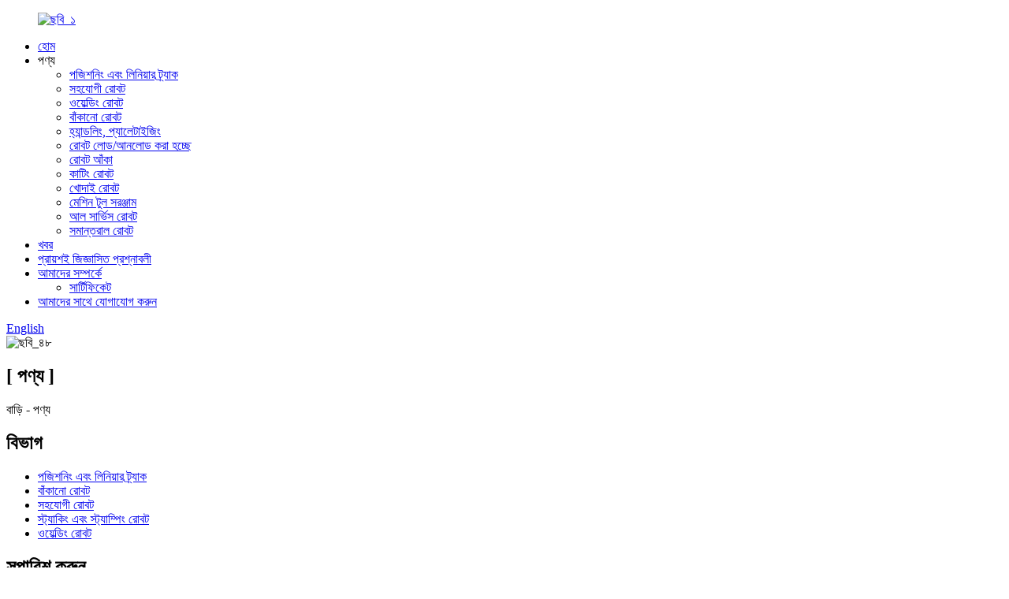

--- FILE ---
content_type: text/html
request_url: http://bn.robotmanufacter.com/products/
body_size: 14671
content:
<!DOCTYPE html> <html dir="ltr" lang="bn"> <head> <meta charset="UTF-8"/> <meta http-equiv="Content-Type" content="text/html; charset=UTF-8" /> <!-- Google tag (gtag.js) --> <script async src="https://www.googletagmanager.com/gtag/js?id=G-XVVHV8ZDMH"></script> <script>
  window.dataLayer = window.dataLayer || [];
  function gtag(){dataLayer.push(arguments);}
  gtag('js', new Date());

  gtag('config', 'G-XVVHV8ZDMH');
</script> <title>পণ্য প্রস্তুতকারক - চীন পণ্য কারখানা ও সরবরাহকারী</title> <meta name="viewport" content="width=device-width,initial-scale=1,minimum-scale=1,maximum-scale=1,user-scalable=no"> <link rel="apple-touch-icon-precomposed" href=""> <meta name="format-detection" content="telephone=no"> <script src="https://cdn.globalso.com/lite-yt-embed.js"></script> <link href="https://cdn.globalso.com/lite-yt-embed.css" rel="stylesheet" onload="this.onload=null;this.rel='stylesheet'"> <meta name="apple-mobile-web-app-capable" content="yes"> <meta name="apple-mobile-web-app-status-bar-style" content="black"> <link href="//cdn.globalso.com/robotmanufacter/style/global/style.css" rel="stylesheet" onload="this.onload=null;this.rel='stylesheet'"> <link href="//cdn.globalso.com/robotmanufacter/style/public/public.css" rel="stylesheet" onload="this.onload=null;this.rel='stylesheet'"> <link rel="stylesheet" href="//cdn.globalso.com/robotmanufacter/style/global/listPage.css"> <!--<link rel="stylesheet" href="//cdn.globalso.com/robotmanufacter/style/global/aboutus.css">--> <!--<link rel="stylesheet" href="//cdn.globalso.com/robotmanufacter/style/global/detailsPage.css">--> <!--<link rel="stylesheet" href="//cdn.globalso.com/robotmanufacter/style/global/listPage.css">-->  <link rel="shortcut icon" href="https://cdn.globalso.com/robotmanufacter/pic_1.png" /> <meta name="description" content="অতুলনীয় দামে উচ্চমানের পণ্য খুঁজছেন? আমাদের চীন ভিত্তিক প্রস্তুতকারক/সরবরাহকারী/কারখানা ছাড়া আর কিছু দেখার দরকার নেই। বছরের পর বছর অভিজ্ঞতার সাথে, আমরা ব্যতিক্রমী পণ্য এবং অসাধারণ গ্রাহক পরিষেবা প্রদানে প্রতিশ্রুতিবদ্ধ। আরও জানতে আজই আমাদের সাথে যোগাযোগ করুন।" /> <meta name="keywords" content="সেরা পণ্য, সাশ্রয়ী মূল্যের পণ্য, শীর্ষ-রেটেড পণ্য, অনলাইনে পণ্য কিনুন, পণ্য পর্যালোচনা, সস্তা পণ্য, উচ্চমানের পণ্য, বিক্রয়ের জন্য পণ্য" />    <link href="//cdn.globalso.com/hide_search.css" rel="stylesheet"/><link href="//www.robotmanufacter.com/style/bn.html.css" rel="stylesheet"/><link rel="alternate" hreflang="bn" href="https://bn.robotmanufacter.com/" /><link rel="canonical" href="https://bn.robotmanufacter.com/products/" /></head> <body> <div class="container">     <!-- web_head start -->     <header class="web_head index_web_head">       <div class="head_layout layout">         <figure class="logo">             <a href="/">                                 <img src="https://cdn.globalso.com/robotmanufacter/pic_1.png" alt="ছবি_১">                             </a>         </figure>         <div class="head_flex">           <nav class="nav_wrap">             <ul class="head_nav"> <li><a href="/">হোম</a></li> <li><a>পণ্য</a> <ul class="sub-menu"> 	<li><a href="/positioner-and-linear-track/">পজিশনিং এবং লিনিয়ার ট্র্যাক</a></li> 	<li><a href="/collaborative-robot/">সহযোগী রোবট</a></li> 	<li><a href="/welding-robot/">ওয়েল্ডিং রোবট</a></li> 	<li><a href="/bending-robots/">বাঁকানো রোবট</a></li> 	<li><a href="/handling-palletizing/">হ্যান্ডলিং, প্যালেটাইজিং</a></li> 	<li><a href="/loadingunloading-robot/">রোবট লোড/আনলোড করা হচ্ছে</a></li> 	<li><a href="/painting-robots/">রোবট আঁকা</a></li> 	<li><a href="/cutting-robot/">কাটিং রোবট</a></li> 	<li><a href="/engraving-robots/">খোদাই রোবট</a></li> 	<li><a href="/machine-tool-equipment/">মেশিন টুল সরঞ্জাম</a></li> 	<li><a href="/al-service-robots/">আল সার্ভিস রোবট</a></li> 	<li><a href="/parallel-robots/">সমান্তরাল রোবট</a></li> </ul> </li> <li><a href="/news/">খবর</a></li> <li><a href="/faqs/">প্রায়শই জিজ্ঞাসিত প্রশ্নাবলী</a></li> <li><a href="/about-us/">আমাদের সম্পর্কে</a> <ul class="sub-menu"> 	<li><a href="/certificate/">সার্টিফিকেট</a></li> </ul> </li> <li><a href="/contact-us/">আমাদের সাথে যোগাযোগ করুন</a></li>             </ul>           </nav>           <!--change-language-->           <div class="sousuo">             <div class="change-language ensemble">               <div class="change-language-title medium-title">                 <div class="language-flag language-flag-en"><a title="English" href="javascript:;"> <b                       class="country-flag"></b> <span>English</span> </a> </div>               </div>               <div class="change-language-cont sub-content"></div>             </div>             <!--change-language-->             <div id="btn-search" class="btn--search"></div>           </div>         </div>       </div>     </header>     <!--// web_head end -->     <!-- banner -->     <section class="slider_banner swiper-container banner-one">       <div class="swiper-wrapper">       <div class="swiper-slide">           <img src="//cdn.globalso.com/robotmanufacter/style/global/img/test/pic_48.png" alt="ছবি_৪৮">           <div class="web_banner-text">              <h1 class="web_banner-text-spanone">[ পণ্য ]</h1>             <p>বাড়ি - পণ্য</p>           </div>         </div>                </div>       <div class="swiper-pagination swiper-pagination-white">       </div>     </section>     <!-- web_main start -->     <section class="web_main index_main list-main">         <div class="layout flex_row">            <!-- aside start -->     <aside class="aside">   <section class="aside-wrap">     <section class="side-widget">     <div class="side-tit-bar">         <h2 class="side-tit">বিভাগ</h2>     </div>     <ul class="side-cate">       <li><a href="/positioner-and-linear-track/">পজিশনিং এবং লিনিয়ার ট্র্যাক</a></li> <li><a href="/bending-robots/">বাঁকানো রোবট</a></li> <li><a href="/collaborative-robot/">সহযোগী রোবট</a></li> <li><a href="/handling-palletizing/">স্ট্যাকিং এবং স্ট্যাম্পিং রোবট</a></li> <li><a href="/welding-robot/">ওয়েল্ডিং রোবট</a></li>     </ul>   </section>   <div class="side-widget">           <div class="side-tit-bar">         <h2 class="side-tit">সুপারিশ করুন</h2>     </div> 	 <div class="side-product-items">               <div class="items_content">                <div class="side_slider">                     <ul class="swiper-wrapper"> 				      <li class="swiper-slide gm-sep side_product_item flex_row list_li">                      <div class="side_img"><img src="https://cdn.globalso.com/robotmanufacter/SR-Series-Collaborative-Robot-SR3SR4-1.jpg" alt="এসআর সিরিজের সহযোগী রোবট"></div>                      <div class="lists_txt">                       <h3><a href="/sr-series-collaborative-robot-product/">এসআর সিরিজের সহযোগিতা...</a></h3>                     <div class="lists_txt_de"><p style="text-align: left;" align="justify">SR সিরিজের নমনীয় সহযোগী রোবটগুলি বাণিজ্যিক দৃশ্যের জন্য কাস্টমাইজ করা হয়েছে, যা বাণিজ্যিক দৃশ্যের চেহারা, নির্ভরযোগ্যতা এবং ব্যবহারের সহজতার চাহিদাগুলিকে ব্যাপকভাবে পূরণ করে এবং আরও সান্নিধ্যের সাথে একটি বন্ধুত্বপূর্ণ মানুষ-মেশিন ইন্টারেক্টিভ অভিজ্ঞতা তৈরি করে। SR3 এবং SR4 নামে দুটি মডেল অন্তর্ভুক্ত করে, যা সুপার সংবেদনশীল উপলব্ধি, সমন্বিত হালকা ওজন এবং নমনীয় চেহারার মতো একাধিক বিপ্লবী উদ্ভাবনের সাথে বাণিজ্যিক সহযোগী রোবটগুলিকে পুনরায় সংজ্ঞায়িত করে।</p> <p style="text-align: left;" align="justify">● রোবটটি স্থিতিশীল এবং নির্ভরযোগ্য 24 ঘন্টা অপারেশন নিশ্চিত করার জন্য শিল্প-গ্রেড উচ্চ-কার্যক্ষমতা সম্পন্ন মূল উপাদানগুলি গ্রহণ করে।</p> <p style="text-align: left;" align="justify">● সমস্ত জয়েন্টে টর্ক সেন্সর রয়েছে যা স্পর্শ স্টপের মতো সংবেদনশীল সংঘর্ষ সনাক্তকরণ ক্ষমতা উপলব্ধি করতে পারে এবং এতে একাধিক সুরক্ষা রয়েছে যেমন স্বাধীন সুরক্ষা নিয়ন্ত্রণ এবং 22টি সুরক্ষা ফাংশন, যা মানুষ-মেশিন সুরক্ষা সহযোগিতাকে সর্বাধিক করে তোলে।</p> <p style="text-align: left;" align="justify">● ১N আল্ট্রালাইট ড্র্যাগিং টিচিং, এক হাতে ড্র্যাগিং করে অবস্থানের সহজ সমন্বয়, গ্রাফিকাল প্রোগ্রামিং, সমৃদ্ধ সেকেন্ডারি ডেভেলপমেন্ট ইন্টারফেস এবং কোনও নিয়ন্ত্রণ ক্যাবিনেট ডিজাইনের সাথে রোবট ব্যবহারের সীমা অনেকাংশে কমিয়ে দেয়।</p> </div>                      </div>                     </li>                 					      <li class="swiper-slide gm-sep side_product_item flex_row list_li">                      <div class="side_img"><img src="https://cdn.globalso.com/robotmanufacter/CR-Series-Flexible-Cooperative-1.jpg" alt="ইআর সিরিজের নমনীয় সমবায় রোবট"></div>                      <div class="lists_txt">                       <h3><a href="/cr-series-flexible-cooperative-robot-er3er7er3-proer7-pro-product/">ইআর সিরিজ নমনীয়...</a></h3>                     <div class="lists_txt_de"><p>xMate ER সিরিজের সহযোগী রোবটটি অল-জয়েন্ট টর্ক সেন্সর গ্রহণ করে। পূর্ণ-স্থিতি প্রতিক্রিয়ার সরাসরি বল নিয়ন্ত্রণ প্রযুক্তি আরও নমনীয় বাধা এড়ানো এবং আরও সংবেদনশীল সংঘর্ষ সনাক্তকরণ উপলব্ধি করে। উচ্চ অবস্থান নির্ভুলতা বিবেচনা করে রোবটটিতে উচ্চ গতিশীল বল নিয়ন্ত্রণ এবং সম্মতি নিয়ন্ত্রণ ক্ষমতা রয়েছে।</p> </div>                      </div>                     </li>                 					      <li class="swiper-slide gm-sep side_product_item flex_row list_li">                      <div class="side_img"><img src="https://cdn.globalso.com/robotmanufacter/CR-Series-Flexible-Cooperative-Robot-CR7CR12-1.jpg" alt="সিআর সিরিজের নমনীয় সমবায় রোবট"></div>                      <div class="lists_txt">                       <h3><a href="/cr-series-flexible-cooperative-robot-product/">সিআর সিরিজ নমনীয়...</a></h3>                     <div class="lists_txt_de"><div> <p align="justify">xMate CR সিরিজের নমনীয় সহযোগী রোবটগুলি হাইব্রিড ফোর্স কন্ট্রোল ফ্রেমওয়ার্কের উপর ভিত্তি করে তৈরি এবং শিল্প রোবটের ক্ষেত্রে সর্বশেষ স্ব-উন্নত উচ্চ-কার্যক্ষমতা নিয়ন্ত্রণ ব্যবস্থা xCore দিয়ে সজ্জিত। এটি শিল্প অ্যাপ্লিকেশনের উপর ভিত্তি করে তৈরি এবং গতি কর্মক্ষমতা, বল নিয়ন্ত্রণ কর্মক্ষমতা, নিরাপত্তা, ব্যবহারের সহজতা এবং নির্ভরযোগ্যতার ক্ষেত্রে ব্যাপকভাবে উন্নত। CR সিরিজে CR7 এবং CR12 মডেল রয়েছে, যার লোড ক্ষমতা এবং কাজের সুযোগ ভিন্ন।</p> </div> <p>এই জয়েন্টটি উচ্চ গতিশীল বল নিয়ন্ত্রণকে একীভূত করে। একই ধরণের সহযোগী রোবটের তুলনায়, লোড ক্ষমতা 20% বৃদ্ধি পায়। এদিকে, এটি হালকা, আরও নির্ভুল, ব্যবহারে সহজ, নিরাপদ এবং আরও নির্ভরযোগ্য। এটি বিভিন্ন শিল্পে বিভিন্ন অ্যাপ্লিকেশন কভার করতে পারে, বিভিন্ন অ্যাপ্লিকেশন পরিস্থিতিতে খাপ খাইয়ে নিতে পারে এবং উদ্যোগগুলিকে দ্রুত নমনীয় উৎপাদন অর্জনে সহায়তা করতে পারে।</p> <p>সুবিধাগুলি নিম্নরূপ:</p> <p>● আধুনিক এর্গোনমিক ডিজাইন এবং ধরে রাখার জন্য আরও আরামদায়ক</p> <p>● মাল্টি-টাচ হাই-ডেফিনিশন বৃহৎ LCD স্ক্রিন, জুমিং, স্লাইডিং এবং টাচিং অপারেশন সমর্থন করে, সেইসাথে হট প্লাগিং এবং তারযুক্ত যোগাযোগ, এবং একাধিক রোবট একসাথে ব্যবহার করা যেতে পারে।</p> <p>● ওজন মাত্র ৮০০ গ্রাম, সহজে ব্যবহারের জন্য প্রোগ্রামিং শেখানোর সুবিধা সহ</p> <p>● ১০ মিনিটের মধ্যে দ্রুত শুরু করার জন্য ফাংশন লেআউট স্পষ্ট</p> </div>                      </div>                     </li>                 					      <li class="swiper-slide gm-sep side_product_item flex_row list_li">                      <div class="side_img"><img src="https://cdn.globalso.com/robotmanufacter/chanping1.jpg" alt="স্ট্যাম্পিং/স্ট্যাকিং রোবট SDCX RMD-300/200/160/1..."></div>                      <div class="lists_txt">                       <h3><a href="/stacking-stamping-robot-product/">স্ট্যাম্পিং/স্ট্যাকিং...</a></h3>                     <div class="lists_txt_de"><p>স্ট্যাম্পিং রোবটটি প্যাকিং, পানীয়, রাসায়নিক শিল্প, খাদ্য ইত্যাদি ক্ষেত্রে স্ট্যাকিং, ডিস্ট্যাকিং, পরিবহন এবং অন্যান্য কাজের জন্য ব্যাপকভাবে ব্যবহৃত হয়, যা ব্যবহারকারীদের দ্রুত, নিরাপদ, নমনীয়, নির্ভুল এবং অবস্থান নির্ধারণের জন্য সম্পূর্ণ অপারেশন সমাধান প্রদান করে।</p> </div>                      </div>                     </li>                 					      <li class="swiper-slide gm-sep side_product_item flex_row list_li">                      <div class="side_img"><img src="https://cdn.globalso.com/robotmanufacter/chanping.jpg" alt="পরিবহন রোবট SDCXRB-03A1/RB06-900/ RB08/ RB0..."></div>                      <div class="lists_txt">                       <h3><a href="/transport-robot-sdcxrb-03a1rb06-900-rb08-rb08a3-1490-rb08a3-1700-rb08a3-1840-rb10-rb20-rb50-rb130-rb165-rb210-product/">পরিবহন রোবট...</a></h3>                     <div class="lists_txt_de"><p align="justify">পরিবহন শিল্প রোবটগুলি মূলত গ্রাইন্ডিং, পলিশিং, লোডিং এবং মেশিন টুলগুলিতে/থেকে ফাঁকা করার জন্য, স্বয়ংক্রিয় উৎপাদন লাইন স্ট্যাম্পিংয়ের জন্য স্বয়ংক্রিয় পরিবহন ইত্যাদিতে ব্যবহৃত হয়। পরিবহন রোবট একটি স্বয়ংক্রিয় পণ্য যা ম্যানুয়াল পরিবহন প্রতিস্থাপনের জন্য রোবটের মোশন ট্র্যাক ব্যবহার করে। এর সুবিধা হল এটি প্রোগ্রামিং দ্বারা সকল ধরণের প্রত্যাশিত কাজ সম্পন্ন করতে পারে। এটি এর গঠন এবং কর্মক্ষমতা, বিশেষ করে কৃত্রিম বুদ্ধিমত্তা এবং অভিযোজনযোগ্যতার ক্ষেত্রে মানুষ এবং মেশিন উভয়ের সুবিধাগুলিকে একত্রিত করে।</p> </div>                      </div>                     </li>                 					                </ul> 				 </div>                                </div>             </div>    </div>           </section> </aside>      <!--// aside end -->       <ul class="listpage-flex">                <li>         <div class="pic-img">         <img src="https://cdn.globalso.com/robotmanufacter/3211.jpg" alt="FANUC সহযোগী রোবট: লজিস্টিকস, প্যাকেজিং এবং স্বয়ংক্রিয় উৎপাদন লাইন অপ্টিমাইজ করুন, সহজেই 8 কেজি পর্যন্ত লোড পরিচালনা করুন" class="ul-img ul-img_avtive">         <img src="https://cdn.globalso.com/robotmanufacter/3611.jpg" alt="FANUC সহযোগী রোবট: লজিস্টিকস, প্যাকেজিং এবং স্বয়ংক্রিয় উৎপাদন লাইন অপ্টিমাইজ করুন, সহজেই 8 কেজি পর্যন্ত লোড পরিচালনা করুন" class="ul-img">          </div>         <div>           <a href="/fanuc-collaborative-robots-optimize-logistics-packaging-and-automated-production-lines-easily-handling-loads-of-up-to-8-kg-product/" class="five"></a>           <div class="one">FANUC CR সহযোগী রোবট</div>           <div class="two"><a href="/fanuc-collaborative-robots-optimize-logistics-packaging-and-automated-production-lines-easily-handling-loads-of-up-to-8-kg-product/">অনুসন্ধান</a></div>           <div class="three"><a href="/fanuc-collaborative-robots-optimize-logistics-packaging-and-automated-production-lines-easily-handling-loads-of-up-to-8-kg-product/">আরও বিস্তারিত!</a></div>           <div class="four">             <button></button>             <button></button>           </div>         </div>       </li>       <li>         <div class="pic-img">         <img src="https://cdn.globalso.com/robotmanufacter/FANUC-2.jpg" alt="FANUC অ্যালুমিনিয়াম ওয়েল্ডিং রোবট ARC মেট উচ্চ-নির্ভুলতা অটোমোটিভ এবং অ্যালুমিনিয়াম ওয়েল্ডিং উৎপাদনের জন্য উপযুক্ত" class="ul-img ul-img_avtive">         <img src="https://cdn.globalso.com/robotmanufacter/FANUC.jpg" alt="FANUC অ্যালুমিনিয়াম ওয়েল্ডিং রোবট ARC মেট উচ্চ-নির্ভুলতা অটোমোটিভ এবং অ্যালুমিনিয়াম ওয়েল্ডিং উৎপাদনের জন্য উপযুক্ত" class="ul-img">          </div>         <div>           <a href="/fanuc-aluminum-welding-robot-arc-mate-suitable-for-high-precision-automotive-and-aluminum-welding-manufacturing-product/" class="five"></a>           <div class="one">দক্ষ স্বয়ংচালিত উৎপাদনের জন্য উন্নত FANUC অ্যালুমিনিয়াম ওয়েল্ডিং লেজার, আর্ক, ঘর্ষণ আলোড়ন ওয়েল্ডিং</div>           <div class="two"><a href="/fanuc-aluminum-welding-robot-arc-mate-suitable-for-high-precision-automotive-and-aluminum-welding-manufacturing-product/">অনুসন্ধান</a></div>           <div class="three"><a href="/fanuc-aluminum-welding-robot-arc-mate-suitable-for-high-precision-automotive-and-aluminum-welding-manufacturing-product/">আরও বিস্তারিত!</a></div>           <div class="four">             <button></button>             <button></button>           </div>         </div>       </li>       <li>         <div class="pic-img">         <img src="https://cdn.globalso.com/robotmanufacter/Automobile-2.jpg" alt="১৪০০ মিমি লম্বা স্ট্রোকটি বিভিন্ন ওয়ার্কস্টেশনের উচ্চতার প্রয়োজনীয়তা পূরণ করতে পারে।" class="ul-img ul-img_avtive">         <img src="https://cdn.globalso.com/robotmanufacter/Automobile.jpg" alt="১৪০০ মিমি লম্বা স্ট্রোকটি বিভিন্ন ওয়ার্কস্টেশনের উচ্চতার প্রয়োজনীয়তা পূরণ করতে পারে।" class="ul-img">          </div>         <div>           <a href="/the-1400mm-long-stroke-can-accommodate-the-height-requirements-of-different-workstations-product/" class="five"></a>           <div class="one">অটোমোবাইল উৎপাদন এবং যন্ত্রাংশ প্রক্রিয়াকরণ</div>           <div class="two"><a href="/the-1400mm-long-stroke-can-accommodate-the-height-requirements-of-different-workstations-product/">অনুসন্ধান</a></div>           <div class="three"><a href="/the-1400mm-long-stroke-can-accommodate-the-height-requirements-of-different-workstations-product/">আরও বিস্তারিত!</a></div>           <div class="four">             <button></button>             <button></button>           </div>         </div>       </li>       <li>         <div class="pic-img">         <img src="https://cdn.globalso.com/robotmanufacter/Robot1.jpg" alt="কনভেয়র বেল্ট রোবট অটোমেশনের মাধ্যমে বেকারি উৎপাদন উন্নত করে স্বয়ংক্রিয় ক্রিম ডিপোজিটর খাদ্য আবরণ দক্ষতা পুনরায় সংজ্ঞায়িত করে" class="ul-img ul-img_avtive">         <img src="https://cdn.globalso.com/robotmanufacter/Robot-21.jpg" alt="কনভেয়র বেল্ট রোবট অটোমেশনের মাধ্যমে বেকারি উৎপাদন উন্নত করে স্বয়ংক্রিয় ক্রিম ডিপোজিটর খাদ্য আবরণ দক্ষতা পুনরায় সংজ্ঞায়িত করে" class="ul-img">          </div>         <div>           <a href="/conveyor-belt-robot-elevate-bakery-production-with-automation-automatic-cream-depositor-redefine-food-coating-efficiency-product/" class="five"></a>           <div class="one">খাদ্য উৎপাদনকারী রোবট</div>           <div class="two"><a href="/conveyor-belt-robot-elevate-bakery-production-with-automation-automatic-cream-depositor-redefine-food-coating-efficiency-product/">অনুসন্ধান</a></div>           <div class="three"><a href="/conveyor-belt-robot-elevate-bakery-production-with-automation-automatic-cream-depositor-redefine-food-coating-efficiency-product/">আরও বিস্তারিত!</a></div>           <div class="four">             <button></button>             <button></button>           </div>         </div>       </li>       <li>         <div class="pic-img">         <img src="https://cdn.globalso.com/robotmanufacter/Handling-3.jpg" alt="মাল্টি-লিপ ডিজাইন, এফডিএ-গ্রেড সিলিকন, কম ভ্যাকুয়াম অপারেশন, উচ্চ নমনীয়তা এবং ফল সবজি পরিচালনার জন্য শক্তি দক্ষতা" class="ul-img ul-img_avtive">         <img src="https://cdn.globalso.com/robotmanufacter/Handling1.jpg" alt="মাল্টি-লিপ ডিজাইন, এফডিএ-গ্রেড সিলিকন, কম ভ্যাকুয়াম অপারেশন, উচ্চ নমনীয়তা এবং ফল সবজি পরিচালনার জন্য শক্তি দক্ষতা" class="ul-img">          </div>         <div>           <a href="/multi-lip-design-fda-grade-silicone-low-vacuum-operation-high-flexibility-energy-efficiency-for-fruit-vegetable-handling-product/" class="five"></a>           <div class="one">ফল ও সবজি অটোমেশন, ধাতু সনাক্তকরণযোগ্য, টেকসই সিলিকন, অভিযোজিত বেলো এবং মৃদু গ্রিপিংয়ের জন্য আদর্শ</div>           <div class="two"><a href="/multi-lip-design-fda-grade-silicone-low-vacuum-operation-high-flexibility-energy-efficiency-for-fruit-vegetable-handling-product/">অনুসন্ধান</a></div>           <div class="three"><a href="/multi-lip-design-fda-grade-silicone-low-vacuum-operation-high-flexibility-energy-efficiency-for-fruit-vegetable-handling-product/">আরও বিস্তারিত!</a></div>           <div class="four">             <button></button>             <button></button>           </div>         </div>       </li>       <li>         <div class="pic-img">         <img src="https://cdn.globalso.com/robotmanufacter/Bins-2.jpg" alt="সংঘর্ষ-মুক্ত পথ পরিকল্পনা: AI স্বয়ংক্রিয়ভাবে পথ বাছাই এবং স্থাপন তৈরি করে, উপাদান বিনের সাথে সংঘর্ষের ঝুঁকি এড়ায়" class="ul-img ul-img_avtive">         <img src="https://cdn.globalso.com/robotmanufacter/Bins.jpg" alt="সংঘর্ষ-মুক্ত পথ পরিকল্পনা: AI স্বয়ংক্রিয়ভাবে পথ বাছাই এবং স্থাপন তৈরি করে, উপাদান বিনের সাথে সংঘর্ষের ঝুঁকি এড়ায়" class="ul-img">          </div>         <div>           <a href="/collision-free-path-planning-ai-automatically-generates-picking-and-placing-paths-avoiding-collision-risks-with-material-bins-product/" class="five"></a>           <div class="one">অটোমোবাইল উৎপাদন</div>           <div class="two"><a href="/collision-free-path-planning-ai-automatically-generates-picking-and-placing-paths-avoiding-collision-risks-with-material-bins-product/">অনুসন্ধান</a></div>           <div class="three"><a href="/collision-free-path-planning-ai-automatically-generates-picking-and-placing-paths-avoiding-collision-risks-with-material-bins-product/">আরও বিস্তারিত!</a></div>           <div class="four">             <button></button>             <button></button>           </div>         </div>       </li>       <li>         <div class="pic-img">         <img src="https://cdn.globalso.com/robotmanufacter/235.jpg" alt="অ্যালুমিনিয়াম ঢালাই রোবট" class="ul-img ul-img_avtive">         <img src="https://cdn.globalso.com/robotmanufacter/620.jpg" alt="অ্যালুমিনিয়াম ঢালাই রোবট" class="ul-img">          </div>         <div>           <a href="/aluminum-welding-robot-product/" class="five"></a>           <div class="one"></div>           <div class="two"><a href="/aluminum-welding-robot-product/">অনুসন্ধান</a></div>           <div class="three"><a href="/aluminum-welding-robot-product/">আরও বিস্তারিত!</a></div>           <div class="four">             <button></button>             <button></button>           </div>         </div>       </li>       <li>         <div class="pic-img">         <img src="https://cdn.globalso.com/robotmanufacter/焊接工作站-01.jpg" alt="স্বয়ংক্রিয় এমআইজি টিআইজি ওয়েল্ডিংয়ের জন্য শিল্প রোবোটিক ওয়েল্ডিং স্টেশন" class="ul-img ul-img_avtive">         <img src="https://cdn.globalso.com/robotmanufacter/焊接工作站-02.jpg" alt="স্বয়ংক্রিয় এমআইজি টিআইজি ওয়েল্ডিংয়ের জন্য শিল্প রোবোটিক ওয়েল্ডিং স্টেশন" class="ul-img">          </div>         <div>           <a href="/industrial-robotic-welding-station-for-automated-mig-tig-welding-product/" class="five"></a>           <div class="one">এমআইজি টিআইজি এবং আর্ক ওয়েল্ডিং অ্যাপ্লিকেশনের জন্য শিল্প রোবোটিক ওয়েল্ডিং স্টেশন এবং স্বয়ংক্রিয় ওয়েল্ডিং ওয়ার্ক সেল</div>           <div class="two"><a href="/industrial-robotic-welding-station-for-automated-mig-tig-welding-product/">অনুসন্ধান</a></div>           <div class="three"><a href="/industrial-robotic-welding-station-for-automated-mig-tig-welding-product/">আরও বিস্তারিত!</a></div>           <div class="four">             <button></button>             <button></button>           </div>         </div>       </li>       <li>         <div class="pic-img">         <img src="https://cdn.globalso.com/robotmanufacter/136.jpg" alt="খাদ্য উৎপাদনকারী রোবট" class="ul-img ul-img_avtive">         <img src="https://cdn.globalso.com/robotmanufacter/618.jpg" alt="খাদ্য উৎপাদনকারী রোবট" class="ul-img">          </div>         <div>           <a href="/food-manufacturing-robot-product/" class="five"></a>           <div class="one"></div>           <div class="two"><a href="/food-manufacturing-robot-product/">অনুসন্ধান</a></div>           <div class="three"><a href="/food-manufacturing-robot-product/">আরও বিস্তারিত!</a></div>           <div class="four">             <button></button>             <button></button>           </div>         </div>       </li>       <li>         <div class="pic-img">         <img src="https://cdn.globalso.com/robotmanufacter/418.jpg" alt="স্বয়ংক্রিয় ক্রিম ডিপোজিটর" class="ul-img ul-img_avtive">         <img src="https://cdn.globalso.com/robotmanufacter/617.jpg" alt="স্বয়ংক্রিয় ক্রিম ডিপোজিটর" class="ul-img">          </div>         <div>           <a href="/automatic-cream-depositor-product/" class="five"></a>           <div class="one">ক্রিম কোটিং রোবট</div>           <div class="two"><a href="/automatic-cream-depositor-product/">অনুসন্ধান</a></div>           <div class="three"><a href="/automatic-cream-depositor-product/">আরও বিস্তারিত!</a></div>           <div class="four">             <button></button>             <button></button>           </div>         </div>       </li>       <li>         <div class="pic-img">         <img src="https://cdn.globalso.com/robotmanufacter/230.jpg" alt="ডুয়াল-আর্ম স্ট্যাকিং" class="ul-img ul-img_avtive">         <img src="https://cdn.globalso.com/robotmanufacter/134.jpg" alt="ডুয়াল-আর্ম স্ট্যাকিং" class="ul-img">          </div>         <div>           <a href="/dual-arm-stacking-product/" class="five"></a>           <div class="one">ডুয়াল-আর্ম প্যালেটাইজিং লোডিং এবং আনলোডিং রোবট</div>           <div class="two"><a href="/dual-arm-stacking-product/">অনুসন্ধান</a></div>           <div class="three"><a href="/dual-arm-stacking-product/">আরও বিস্তারিত!</a></div>           <div class="four">             <button></button>             <button></button>           </div>         </div>       </li>       <li>         <div class="pic-img">         <img src="https://cdn.globalso.com/robotmanufacter/YASKAWA-Welding-Work-Station-011.jpg" alt="ইয়াসকাওয়া রোবোটিক ওয়েল্ডিং ওয়ার্কস্টেশন প্রি-ইঞ্জিনিয়ারড ইন্ডাস্ট্রিয়াল ওয়েল্ডিং সেল" class="ul-img ul-img_avtive">         <img src="https://cdn.globalso.com/robotmanufacter/YASKAWA-Welding-Work-Station-021.png" alt="ইয়াসকাওয়া রোবোটিক ওয়েল্ডিং ওয়ার্কস্টেশন প্রি-ইঞ্জিনিয়ারড ইন্ডাস্ট্রিয়াল ওয়েল্ডিং সেল" class="ul-img">          </div>         <div>           <a href="/yaskawa-robotic-welding-workstation-pre-engineered-industrial-welding-cell-product/" class="five"></a>           <div class="one">উচ্চ-দক্ষতা সম্পন্ন স্বয়ংক্রিয় উৎপাদনের জন্য ইয়াসকাওয়া শিল্প রোবট, ওয়েল্ডিং পাওয়ার সোর্স, পজিশনার এবং সুরক্ষা ঘের সমন্বিত কমপ্যাক্ট টার্নকি রোবোটিক ওয়েল্ডিং সলিউশন।</div>           <div class="two"><a href="/yaskawa-robotic-welding-workstation-pre-engineered-industrial-welding-cell-product/">অনুসন্ধান</a></div>           <div class="three"><a href="/yaskawa-robotic-welding-workstation-pre-engineered-industrial-welding-cell-product/">আরও বিস্তারিত!</a></div>           <div class="four">             <button></button>             <button></button>           </div>         </div>       </li>      </ul>   <div class="page_bar">         <div class="pages"><a href='/products/' class='current'>1</a><a href='/products/page/2/'>2</a><a href='/products/page/3/'>3</a><a href='/products/page/4/'>4</a><a href='/products/page/5/'>5</a><a href='/products/page/6/'>6</a><a href="/products/page/2/" >পরবর্তী ></a><a href='/products/page/6/' class='extend' title='The Last Page'>>></a> <span class='current2'>পৃষ্ঠা ১ / ৬</span></div>       </div>            <!--// main end -->          </div>     </section>     <!--// web_main end -->       <!-- web_footer start -->     <footer class="web_footer">       <div class="layout">         <div class="foor_service flex_row">           <!--  -->           <div class="foot_item foot_contact_item wow fadeInLeftA" data-wow-delay=".9s" data-wow-duration=".8s">             <h2 class="fot_tit">যোগাযোগ করুন</h2>             <div class="foot_cont">               <ul class="foot_contact">                 <li class="foot_address"><a href="mailto:info@industry-robots.com">info@industry-robots.com</a></li>                 <li class="foot_email">ঠিকানা: ৪-বি-৪, ঝংডিয়ান এনার্জি ভ্যালি, গংয়ে নর্থ রোড,<br>লিচেং জেলা, জিনান সিটি, শানডং প্রদেশ</li>                 <li class="foot_phone"><a href="tel:13802728597">টেলিফোন:১৩৮০২৭২৮৫৯৭</a></li>               </ul>             </div>           </div>            <div class="foot_item foot_contact_item wow fadeInLeftA" data-wow-delay=".9s" data-wow-duration=".8s">             <h2 class="fot_tit">পণ্য</h2>             <div class="foot_cont">               <ul class="foot_contact center">                 <li><a href="/positioner-and-linear-track/">পজিশনিং এবং লিনিয়ার ট্র্যাক</a></li> <li><a href="/bending-robots/">বাঁকানো রোবট</a></li> <li><a href="/collaborative-robot/">সহযোগী রোবট</a></li> <li><a href="/handling-palletizing/">স্ট্যাকিং এবং স্ট্যাম্পিং রোবট</a></li> <li><a href="/welding-robot/">ওয়েল্ডিং রোবট</a></li>               </ul>             </div>           </div>             <div class="foot_item foot_contact_item wow fadeInLeftA" data-wow-delay=".9s" data-wow-duration=".8s">             <h2 class="fot_tit">দ্রুত লিঙ্ক</h2>             <div class="foot_cont">               <ul class="foot_contact center">                 <li><a href="/about-us/">আমাদের সম্পর্কে</a></li> <li><a href="/contact-us/">আমাদের সাথে যোগাযোগ করুন</a></li> <li><a href="/faqs/">প্রায়শই জিজ্ঞাসিত প্রশ্নাবলী</a></li> <li><a href="/news/">খবর</a></li>               </ul>             </div>           </div>            <div class="foot_item foot_contact_item wow fadeInLeftA" data-wow-delay=".9s" data-wow-duration=".8s">             <h2 class="fot_tit">জিজ্ঞাসা পাঠান:</h2>             <h2 class="fot_tit">আরও জানতে প্রস্তুত</h2>             <div class="foot_cont">               <ul class="foot_contact center">                 <li>শেষ ফলাফল দেখার চেয়ে ভালো আর কিছু হতে পারে না।<br>newfun সম্পর্কে জানুন এবং সর্বশেষ পণ্যের নমুনা অ্যালবাম পান<br>আর আরও তথ্যের জন্য জিজ্ঞাসা করেছি</li>               </ul>               <li><a href="javascript:" class="btn_a inquiry_btn"><span>অনুসন্ধানের জন্য ক্লিক করুন</span></a></li>             </div>           </div>            <!--  -->           <div class="foot_bottom layout">© কপিরাইট - ২০১০-২০২৫ : সর্বস্বত্ব সংরক্ষিত।<a href="/sitemap.xml">সাইটম্যাপ</a> - <a href="/">এএমপি মোবাইল</a> <br><a href='/robot/' title='Robot'>রোবট</a>,  <a href='/6-axis-welding-robot/' title='6 Axis Welding Robot'>৬ অক্ষ ঢালাই রোবট</a>,  <a href='/collaborative-robot-for-industrial-use/' title='Collaborative robot for industrial use'>শিল্প ব্যবহারের জন্য সহযোগী রোবট</a>,  <a href='/robotic-palletizing-system/' title='Robotic palletizing system'>রোবোটিক প্যালেটাইজিং সিস্টেম</a>,  <a href='/industrial-welding-automation/' title='industrial welding automation'>শিল্প ঢালাই অটোমেশন</a>,  <a href='/welding-robot/' title='Welding Robot'>ওয়েল্ডিং রোবট</a>,           </div>         </div>         <!--  -->       </div>     </footer>     <!--// web_footer end -->    </div>    <!--// container end -->         <ul class="right_nav">      <li>          <div class="iconBox oln_ser">               <img src='https://cdn.globalso.com/robotmanufacter/style/global/img/demo/tel.png'>             <h4>ফোন</h4>          </div>          <div class="hideBox">             <div class="hb">                <h5>টেলিফোন</h5>                <div class="fonttalk">                     <p><a href="tel:8613802728597">১৩৮০২৭২৮৫৯৭</a></p>                                   </div>                <div class="fonttalk">                                     </div>             </div>          </div>       </li>      <li>          <div class="iconBox oln_ser">               <img src='https://cdn.globalso.com/robotmanufacter/style/global/img/demo/email1.png'>             <h4>ই-মেইল</h4>          </div>          <div class="hideBox">             <div class="hb">                <h5>ই-মেইল</h5>                <div class="fonttalk">                     <p><a href="mailto:info@industry-robots.com">info@industry-robots.com</a></p>                    <p><a href="mailto:"></a></p>                                    </div>                <div class="fonttalk">                                     </div>             </div>          </div>       </li>                <li>          <div class="iconBox">             <img src='https://cdn.globalso.com/robotmanufacter/style/global/img/demo/whatsapp.png'>             <h4>হোয়াটসঅ্যাপ</h4>          </div>          <div class="hideBox">            <div class="hb">                <h5>হোয়াটসঅ্যাপ</h5>                <div class="fonttalk">                     <p><a href="https://api.whatsapp.com/send?phone=8613802728597">+৮৬ ১৩৮ ০২৭২ ৮৫৯৭</a></p>                </div>                <div class="fonttalk">                                     </div>             </div>          </div>       </li>                 <li>          <div class="iconBox">             <img src='https://cdn.globalso.com/robotmanufacter/style/global/img/demo/whatsapp.png'>             <h4>হোয়াটসঅ্যাপ</h4>          </div>          <div class="hideBox">             <div class="hb">                <h5>জুডি</h5>                                     <img src="https://cdn.globalso.com/robotmanufacter/style/global/img/what1.png" alt="হোয়াটসঅ্যাপ">                             </div>           </div>       </li>             <li>          <div class="iconBox">             <img src='https://cdn.globalso.com/robotmanufacter/style/global/img/demo/weixing.png'>             <h4>উইচ্যাট</h4>          </div>          <div class="hideBox">             <div class="hb">                <h5>জুডি</h5>                                     <img src="https://cdn.globalso.com/robotmanufacter/style/global/img/wx.jpg" alt="উইক্সিন">                                                                  </div>           </div>       </li>  <!--------------TOP按钮------------------>     <li>          <div class="iconBox top">              <img src='https://cdn.globalso.com/robotmanufacter/style/global/img/demo/top.png'>             <h4>শীর্ষ</h4>          </div>     </li>     </ul>           <div class="inquiry-pop-bd">   <div class="inquiry-pop"> <i class="ico-close-pop" onclick="hideMsgPop();"></i>     <script type="text/javascript" src="//www.globalso.site/form.js"></script>   </div> </div> <div class="web-search"> <b id="btn-search-close" class="btn--search-close"></b>   <div style=" width:100%">     <div class="head-search">      <form action="/search.php" method="get">         <input class="search-ipt" name="s" placeholder="Start Typing..." /> 		<input type="hidden" name="cat" value="490"/>         <input class="search-btn" type="submit" value="" />         <span class="search-attr">সার্চ করতে এন্টার টিপুন অথবা বন্ধ করতে ESC টিপুন।</span>       </form>     </div>   </div> </div>  <script type="text/javascript" src="//cdn.globalso.com/robotmanufacter/style/global/js/jquery.min.js"></script>  <script type="text/javascript" src="//cdn.globalso.com/robotmanufacter/style/global/js/common.js"></script> <script type="text/javascript" src="//cdn.globalso.com/robotmanufacter/style/public/public.js"></script>  <!--[if lt IE 9]> <script src="//cdn.globalso.com/robotmanufacter/style/global/js/html5.js"></script> <![endif]--> <script type="text/javascript">

if(typeof jQuery == 'undefined' || typeof jQuery.fn.on == 'undefined') {
	document.write('<script src="https://www.robotmanufacter.com/wp-content/plugins/bb-plugin/js/jquery.js"><\/script>');
	document.write('<script src="https://www.robotmanufacter.com/wp-content/plugins/bb-plugin/js/jquery.migrate.min.js"><\/script>');
}

</script><ul class="prisna-wp-translate-seo" id="prisna-translator-seo"><li class="language-flag language-flag-en"><a href="https://www.robotmanufacter.com/products/" title="English" target="_blank"><b class="country-flag"></b><span>English</span></a></li><li class="language-flag language-flag-en"><a href="http://en.robotmanufacter.com/products/" title="English" target="_blank"><b class="country-flag"></b><span>English</span></a></li><li class="language-flag language-flag-zh"><a href="http://zh.robotmanufacter.com/products/" title="Chinese" target="_blank"><b class="country-flag"></b><span>Chinese</span></a></li><li class="language-flag language-flag-zh-TW"><a href="http://zh-TW.robotmanufacter.com/products/" title="Chinese" target="_blank"><b class="country-flag"></b><span>Chinese</span></a></li><li class="language-flag language-flag-fr"><a href="http://fr.robotmanufacter.com/products/" title="French" target="_blank"><b class="country-flag"></b><span>French</span></a></li><li class="language-flag language-flag-de"><a href="http://de.robotmanufacter.com/products/" title="German" target="_blank"><b class="country-flag"></b><span>German</span></a></li><li class="language-flag language-flag-pt"><a href="http://pt.robotmanufacter.com/products/" title="Portuguese" target="_blank"><b class="country-flag"></b><span>Portuguese</span></a></li><li class="language-flag language-flag-es"><a href="http://es.robotmanufacter.com/products/" title="Spanish" target="_blank"><b class="country-flag"></b><span>Spanish</span></a></li><li class="language-flag language-flag-ru"><a href="http://ru.robotmanufacter.com/products/" title="Russian" target="_blank"><b class="country-flag"></b><span>Russian</span></a></li><li class="language-flag language-flag-ja"><a href="http://ja.robotmanufacter.com/products/" title="Japanese" target="_blank"><b class="country-flag"></b><span>Japanese</span></a></li><li class="language-flag language-flag-ko"><a href="http://ko.robotmanufacter.com/products/" title="Korean" target="_blank"><b class="country-flag"></b><span>Korean</span></a></li><li class="language-flag language-flag-ar"><a href="http://ar.robotmanufacter.com/products/" title="Arabic" target="_blank"><b class="country-flag"></b><span>Arabic</span></a></li><li class="language-flag language-flag-ga"><a href="http://ga.robotmanufacter.com/products/" title="Irish" target="_blank"><b class="country-flag"></b><span>Irish</span></a></li><li class="language-flag language-flag-el"><a href="http://el.robotmanufacter.com/products/" title="Greek" target="_blank"><b class="country-flag"></b><span>Greek</span></a></li><li class="language-flag language-flag-tr"><a href="http://tr.robotmanufacter.com/products/" title="Turkish" target="_blank"><b class="country-flag"></b><span>Turkish</span></a></li><li class="language-flag language-flag-it"><a href="http://it.robotmanufacter.com/products/" title="Italian" target="_blank"><b class="country-flag"></b><span>Italian</span></a></li><li class="language-flag language-flag-da"><a href="http://da.robotmanufacter.com/products/" title="Danish" target="_blank"><b class="country-flag"></b><span>Danish</span></a></li><li class="language-flag language-flag-ro"><a href="http://ro.robotmanufacter.com/products/" title="Romanian" target="_blank"><b class="country-flag"></b><span>Romanian</span></a></li><li class="language-flag language-flag-id"><a href="http://id.robotmanufacter.com/products/" title="Indonesian" target="_blank"><b class="country-flag"></b><span>Indonesian</span></a></li><li class="language-flag language-flag-cs"><a href="http://cs.robotmanufacter.com/products/" title="Czech" target="_blank"><b class="country-flag"></b><span>Czech</span></a></li><li class="language-flag language-flag-af"><a href="http://af.robotmanufacter.com/products/" title="Afrikaans" target="_blank"><b class="country-flag"></b><span>Afrikaans</span></a></li><li class="language-flag language-flag-sv"><a href="http://sv.robotmanufacter.com/products/" title="Swedish" target="_blank"><b class="country-flag"></b><span>Swedish</span></a></li><li class="language-flag language-flag-pl"><a href="http://pl.robotmanufacter.com/products/" title="Polish" target="_blank"><b class="country-flag"></b><span>Polish</span></a></li><li class="language-flag language-flag-eu"><a href="http://eu.robotmanufacter.com/products/" title="Basque" target="_blank"><b class="country-flag"></b><span>Basque</span></a></li><li class="language-flag language-flag-ca"><a href="http://ca.robotmanufacter.com/products/" title="Catalan" target="_blank"><b class="country-flag"></b><span>Catalan</span></a></li><li class="language-flag language-flag-eo"><a href="http://eo.robotmanufacter.com/products/" title="Esperanto" target="_blank"><b class="country-flag"></b><span>Esperanto</span></a></li><li class="language-flag language-flag-hi"><a href="http://hi.robotmanufacter.com/products/" title="Hindi" target="_blank"><b class="country-flag"></b><span>Hindi</span></a></li><li class="language-flag language-flag-lo"><a href="http://lo.robotmanufacter.com/products/" title="Lao" target="_blank"><b class="country-flag"></b><span>Lao</span></a></li><li class="language-flag language-flag-sq"><a href="http://sq.robotmanufacter.com/products/" title="Albanian" target="_blank"><b class="country-flag"></b><span>Albanian</span></a></li><li class="language-flag language-flag-am"><a href="http://am.robotmanufacter.com/products/" title="Amharic" target="_blank"><b class="country-flag"></b><span>Amharic</span></a></li><li class="language-flag language-flag-hy"><a href="http://hy.robotmanufacter.com/products/" title="Armenian" target="_blank"><b class="country-flag"></b><span>Armenian</span></a></li><li class="language-flag language-flag-az"><a href="http://az.robotmanufacter.com/products/" title="Azerbaijani" target="_blank"><b class="country-flag"></b><span>Azerbaijani</span></a></li><li class="language-flag language-flag-be"><a href="http://be.robotmanufacter.com/products/" title="Belarusian" target="_blank"><b class="country-flag"></b><span>Belarusian</span></a></li><li class="language-flag language-flag-bn"><a href="http://bn.robotmanufacter.com/products/" title="Bengali" target="_blank"><b class="country-flag"></b><span>Bengali</span></a></li><li class="language-flag language-flag-bs"><a href="http://bs.robotmanufacter.com/products/" title="Bosnian" target="_blank"><b class="country-flag"></b><span>Bosnian</span></a></li><li class="language-flag language-flag-bg"><a href="http://bg.robotmanufacter.com/products/" title="Bulgarian" target="_blank"><b class="country-flag"></b><span>Bulgarian</span></a></li><li class="language-flag language-flag-ceb"><a href="http://ceb.robotmanufacter.com/products/" title="Cebuano" target="_blank"><b class="country-flag"></b><span>Cebuano</span></a></li><li class="language-flag language-flag-ny"><a href="http://ny.robotmanufacter.com/products/" title="Chichewa" target="_blank"><b class="country-flag"></b><span>Chichewa</span></a></li><li class="language-flag language-flag-co"><a href="http://co.robotmanufacter.com/products/" title="Corsican" target="_blank"><b class="country-flag"></b><span>Corsican</span></a></li><li class="language-flag language-flag-hr"><a href="http://hr.robotmanufacter.com/products/" title="Croatian" target="_blank"><b class="country-flag"></b><span>Croatian</span></a></li><li class="language-flag language-flag-nl"><a href="http://nl.robotmanufacter.com/products/" title="Dutch" target="_blank"><b class="country-flag"></b><span>Dutch</span></a></li><li class="language-flag language-flag-et"><a href="http://et.robotmanufacter.com/products/" title="Estonian" target="_blank"><b class="country-flag"></b><span>Estonian</span></a></li><li class="language-flag language-flag-tl"><a href="http://tl.robotmanufacter.com/products/" title="Filipino" target="_blank"><b class="country-flag"></b><span>Filipino</span></a></li><li class="language-flag language-flag-fi"><a href="http://fi.robotmanufacter.com/products/" title="Finnish" target="_blank"><b class="country-flag"></b><span>Finnish</span></a></li><li class="language-flag language-flag-fy"><a href="http://fy.robotmanufacter.com/products/" title="Frisian" target="_blank"><b class="country-flag"></b><span>Frisian</span></a></li><li class="language-flag language-flag-gl"><a href="http://gl.robotmanufacter.com/products/" title="Galician" target="_blank"><b class="country-flag"></b><span>Galician</span></a></li><li class="language-flag language-flag-ka"><a href="http://ka.robotmanufacter.com/products/" title="Georgian" target="_blank"><b class="country-flag"></b><span>Georgian</span></a></li><li class="language-flag language-flag-gu"><a href="http://gu.robotmanufacter.com/products/" title="Gujarati" target="_blank"><b class="country-flag"></b><span>Gujarati</span></a></li><li class="language-flag language-flag-ht"><a href="http://ht.robotmanufacter.com/products/" title="Haitian" target="_blank"><b class="country-flag"></b><span>Haitian</span></a></li><li class="language-flag language-flag-ha"><a href="http://ha.robotmanufacter.com/products/" title="Hausa" target="_blank"><b class="country-flag"></b><span>Hausa</span></a></li><li class="language-flag language-flag-haw"><a href="http://haw.robotmanufacter.com/products/" title="Hawaiian" target="_blank"><b class="country-flag"></b><span>Hawaiian</span></a></li><li class="language-flag language-flag-iw"><a href="http://iw.robotmanufacter.com/products/" title="Hebrew" target="_blank"><b class="country-flag"></b><span>Hebrew</span></a></li><li class="language-flag language-flag-hmn"><a href="http://hmn.robotmanufacter.com/products/" title="Hmong" target="_blank"><b class="country-flag"></b><span>Hmong</span></a></li><li class="language-flag language-flag-hu"><a href="http://hu.robotmanufacter.com/products/" title="Hungarian" target="_blank"><b class="country-flag"></b><span>Hungarian</span></a></li><li class="language-flag language-flag-is"><a href="http://is.robotmanufacter.com/products/" title="Icelandic" target="_blank"><b class="country-flag"></b><span>Icelandic</span></a></li><li class="language-flag language-flag-ig"><a href="http://ig.robotmanufacter.com/products/" title="Igbo" target="_blank"><b class="country-flag"></b><span>Igbo</span></a></li><li class="language-flag language-flag-jw"><a href="http://jw.robotmanufacter.com/products/" title="Javanese" target="_blank"><b class="country-flag"></b><span>Javanese</span></a></li><li class="language-flag language-flag-kn"><a href="http://kn.robotmanufacter.com/products/" title="Kannada" target="_blank"><b class="country-flag"></b><span>Kannada</span></a></li><li class="language-flag language-flag-kk"><a href="http://kk.robotmanufacter.com/products/" title="Kazakh" target="_blank"><b class="country-flag"></b><span>Kazakh</span></a></li><li class="language-flag language-flag-km"><a href="http://km.robotmanufacter.com/products/" title="Khmer" target="_blank"><b class="country-flag"></b><span>Khmer</span></a></li><li class="language-flag language-flag-ku"><a href="http://ku.robotmanufacter.com/products/" title="Kurdish" target="_blank"><b class="country-flag"></b><span>Kurdish</span></a></li><li class="language-flag language-flag-ky"><a href="http://ky.robotmanufacter.com/products/" title="Kyrgyz" target="_blank"><b class="country-flag"></b><span>Kyrgyz</span></a></li><li class="language-flag language-flag-la"><a href="http://la.robotmanufacter.com/products/" title="Latin" target="_blank"><b class="country-flag"></b><span>Latin</span></a></li><li class="language-flag language-flag-lv"><a href="http://lv.robotmanufacter.com/products/" title="Latvian" target="_blank"><b class="country-flag"></b><span>Latvian</span></a></li><li class="language-flag language-flag-lt"><a href="http://lt.robotmanufacter.com/products/" title="Lithuanian" target="_blank"><b class="country-flag"></b><span>Lithuanian</span></a></li><li class="language-flag language-flag-lb"><a href="http://lb.robotmanufacter.com/products/" title="Luxembou.." target="_blank"><b class="country-flag"></b><span>Luxembou..</span></a></li><li class="language-flag language-flag-mk"><a href="http://mk.robotmanufacter.com/products/" title="Macedonian" target="_blank"><b class="country-flag"></b><span>Macedonian</span></a></li><li class="language-flag language-flag-mg"><a href="http://mg.robotmanufacter.com/products/" title="Malagasy" target="_blank"><b class="country-flag"></b><span>Malagasy</span></a></li><li class="language-flag language-flag-ms"><a href="http://ms.robotmanufacter.com/products/" title="Malay" target="_blank"><b class="country-flag"></b><span>Malay</span></a></li><li class="language-flag language-flag-ml"><a href="http://ml.robotmanufacter.com/products/" title="Malayalam" target="_blank"><b class="country-flag"></b><span>Malayalam</span></a></li><li class="language-flag language-flag-mt"><a href="http://mt.robotmanufacter.com/products/" title="Maltese" target="_blank"><b class="country-flag"></b><span>Maltese</span></a></li><li class="language-flag language-flag-mi"><a href="http://mi.robotmanufacter.com/products/" title="Maori" target="_blank"><b class="country-flag"></b><span>Maori</span></a></li><li class="language-flag language-flag-mr"><a href="http://mr.robotmanufacter.com/products/" title="Marathi" target="_blank"><b class="country-flag"></b><span>Marathi</span></a></li><li class="language-flag language-flag-mn"><a href="http://mn.robotmanufacter.com/products/" title="Mongolian" target="_blank"><b class="country-flag"></b><span>Mongolian</span></a></li><li class="language-flag language-flag-my"><a href="http://my.robotmanufacter.com/products/" title="Burmese" target="_blank"><b class="country-flag"></b><span>Burmese</span></a></li><li class="language-flag language-flag-ne"><a href="http://ne.robotmanufacter.com/products/" title="Nepali" target="_blank"><b class="country-flag"></b><span>Nepali</span></a></li><li class="language-flag language-flag-no"><a href="http://no.robotmanufacter.com/products/" title="Norwegian" target="_blank"><b class="country-flag"></b><span>Norwegian</span></a></li><li class="language-flag language-flag-ps"><a href="http://ps.robotmanufacter.com/products/" title="Pashto" target="_blank"><b class="country-flag"></b><span>Pashto</span></a></li><li class="language-flag language-flag-fa"><a href="http://fa.robotmanufacter.com/products/" title="Persian" target="_blank"><b class="country-flag"></b><span>Persian</span></a></li><li class="language-flag language-flag-pa"><a href="http://pa.robotmanufacter.com/products/" title="Punjabi" target="_blank"><b class="country-flag"></b><span>Punjabi</span></a></li><li class="language-flag language-flag-sr"><a href="http://sr.robotmanufacter.com/products/" title="Serbian" target="_blank"><b class="country-flag"></b><span>Serbian</span></a></li><li class="language-flag language-flag-st"><a href="http://st.robotmanufacter.com/products/" title="Sesotho" target="_blank"><b class="country-flag"></b><span>Sesotho</span></a></li><li class="language-flag language-flag-si"><a href="http://si.robotmanufacter.com/products/" title="Sinhala" target="_blank"><b class="country-flag"></b><span>Sinhala</span></a></li><li class="language-flag language-flag-sk"><a href="http://sk.robotmanufacter.com/products/" title="Slovak" target="_blank"><b class="country-flag"></b><span>Slovak</span></a></li><li class="language-flag language-flag-sl"><a href="http://sl.robotmanufacter.com/products/" title="Slovenian" target="_blank"><b class="country-flag"></b><span>Slovenian</span></a></li><li class="language-flag language-flag-so"><a href="http://so.robotmanufacter.com/products/" title="Somali" target="_blank"><b class="country-flag"></b><span>Somali</span></a></li><li class="language-flag language-flag-sm"><a href="http://sm.robotmanufacter.com/products/" title="Samoan" target="_blank"><b class="country-flag"></b><span>Samoan</span></a></li><li class="language-flag language-flag-gd"><a href="http://gd.robotmanufacter.com/products/" title="Scots Gaelic" target="_blank"><b class="country-flag"></b><span>Scots Gaelic</span></a></li><li class="language-flag language-flag-sn"><a href="http://sn.robotmanufacter.com/products/" title="Shona" target="_blank"><b class="country-flag"></b><span>Shona</span></a></li><li class="language-flag language-flag-sd"><a href="http://sd.robotmanufacter.com/products/" title="Sindhi" target="_blank"><b class="country-flag"></b><span>Sindhi</span></a></li><li class="language-flag language-flag-su"><a href="http://su.robotmanufacter.com/products/" title="Sundanese" target="_blank"><b class="country-flag"></b><span>Sundanese</span></a></li><li class="language-flag language-flag-sw"><a href="http://sw.robotmanufacter.com/products/" title="Swahili" target="_blank"><b class="country-flag"></b><span>Swahili</span></a></li><li class="language-flag language-flag-tg"><a href="http://tg.robotmanufacter.com/products/" title="Tajik" target="_blank"><b class="country-flag"></b><span>Tajik</span></a></li><li class="language-flag language-flag-ta"><a href="http://ta.robotmanufacter.com/products/" title="Tamil" target="_blank"><b class="country-flag"></b><span>Tamil</span></a></li><li class="language-flag language-flag-te"><a href="http://te.robotmanufacter.com/products/" title="Telugu" target="_blank"><b class="country-flag"></b><span>Telugu</span></a></li><li class="language-flag language-flag-th"><a href="http://th.robotmanufacter.com/products/" title="Thai" target="_blank"><b class="country-flag"></b><span>Thai</span></a></li><li class="language-flag language-flag-uk"><a href="http://uk.robotmanufacter.com/products/" title="Ukrainian" target="_blank"><b class="country-flag"></b><span>Ukrainian</span></a></li><li class="language-flag language-flag-ur"><a href="http://ur.robotmanufacter.com/products/" title="Urdu" target="_blank"><b class="country-flag"></b><span>Urdu</span></a></li><li class="language-flag language-flag-uz"><a href="http://uz.robotmanufacter.com/products/" title="Uzbek" target="_blank"><b class="country-flag"></b><span>Uzbek</span></a></li><li class="language-flag language-flag-vi"><a href="http://vi.robotmanufacter.com/products/" title="Vietnamese" target="_blank"><b class="country-flag"></b><span>Vietnamese</span></a></li><li class="language-flag language-flag-cy"><a href="http://cy.robotmanufacter.com/products/" title="Welsh" target="_blank"><b class="country-flag"></b><span>Welsh</span></a></li><li class="language-flag language-flag-xh"><a href="http://xh.robotmanufacter.com/products/" title="Xhosa" target="_blank"><b class="country-flag"></b><span>Xhosa</span></a></li><li class="language-flag language-flag-yi"><a href="http://yi.robotmanufacter.com/products/" title="Yiddish" target="_blank"><b class="country-flag"></b><span>Yiddish</span></a></li><li class="language-flag language-flag-yo"><a href="http://yo.robotmanufacter.com/products/" title="Yoruba" target="_blank"><b class="country-flag"></b><span>Yoruba</span></a></li><li class="language-flag language-flag-zu"><a href="http://zu.robotmanufacter.com/products/" title="Zulu" target="_blank"><b class="country-flag"></b><span>Zulu</span></a></li><li class="language-flag language-flag-rw"><a href="http://rw.robotmanufacter.com/products/" title="Kinyarwanda" target="_blank"><b class="country-flag"></b><span>Kinyarwanda</span></a></li><li class="language-flag language-flag-tt"><a href="http://tt.robotmanufacter.com/products/" title="Tatar" target="_blank"><b class="country-flag"></b><span>Tatar</span></a></li><li class="language-flag language-flag-or"><a href="http://or.robotmanufacter.com/products/" title="Oriya" target="_blank"><b class="country-flag"></b><span>Oriya</span></a></li><li class="language-flag language-flag-tk"><a href="http://tk.robotmanufacter.com/products/" title="Turkmen" target="_blank"><b class="country-flag"></b><span>Turkmen</span></a></li><li class="language-flag language-flag-ug"><a href="http://ug.robotmanufacter.com/products/" title="Uyghur" target="_blank"><b class="country-flag"></b><span>Uyghur</span></a></li></ul><link rel='stylesheet' id='fl-builder-layout-2635-css'  href='https://www.robotmanufacter.com/uploads/bb-plugin/cache/2635-layout.css?ver=646c748d3b15ab0117fc93bba9b0b029' type='text/css' media='all' /> <link rel='stylesheet' id='fl-builder-layout-2622-css'  href='https://www.robotmanufacter.com/uploads/bb-plugin/cache/2622-layout-partial.css?ver=8274bb31c735206cfc259eddb4f1d26a' type='text/css' media='all' /> <link rel='stylesheet' id='fl-builder-layout-2610-css'  href='https://www.robotmanufacter.com/uploads/bb-plugin/cache/2610-layout-partial.css?ver=616a9561d38a05cea97787a7891ad22e' type='text/css' media='all' /> <link rel='stylesheet' id='fl-builder-layout-2595-css'  href='https://www.robotmanufacter.com/uploads/bb-plugin/cache/2595-layout-partial.css?ver=e3ee1c803f3df0b24e83fe373cfd3048' type='text/css' media='all' /> <link rel='stylesheet' id='fl-builder-layout-2583-css'  href='https://www.robotmanufacter.com/uploads/bb-plugin/cache/2583-layout-partial.css?ver=bf21255a45b0a75a94cc1025b8d0d8a7' type='text/css' media='all' /> <link rel='stylesheet' id='fl-builder-layout-2566-css'  href='https://www.robotmanufacter.com/uploads/bb-plugin/cache/2566-layout-partial.css?ver=d6387365a9dd5b7a2707c8079bde422c' type='text/css' media='all' /> <link rel='stylesheet' id='fl-builder-layout-2551-css'  href='https://www.robotmanufacter.com/uploads/bb-plugin/cache/2551-layout-partial.css?ver=2719ab38433deac2ee65403b48f82aba' type='text/css' media='all' /> <link rel='stylesheet' id='fl-builder-layout-2530-css'  href='https://www.robotmanufacter.com/uploads/bb-plugin/cache/2530-layout-partial.css?ver=d29ea136762c9ad055b8df3f996b2d35' type='text/css' media='all' /> <link rel='stylesheet' id='fl-builder-layout-2520-css'  href='https://www.robotmanufacter.com/uploads/bb-plugin/cache/2520-layout-partial.css?ver=8c2afcff351bca0308ee99ba0fa03450' type='text/css' media='all' /> <link rel='stylesheet' id='fl-builder-layout-2500-css'  href='https://www.robotmanufacter.com/uploads/bb-plugin/cache/2500-layout-partial.css?ver=eba926462bfcd6bb0e6b941efac029b2' type='text/css' media='all' /> <link rel='stylesheet' id='fl-builder-layout-2487-css'  href='https://www.robotmanufacter.com/uploads/bb-plugin/cache/2487-layout-partial.css?ver=0d49bbadcbbf8d72c7aa975014d903f1' type='text/css' media='all' />   <script type='text/javascript' src='https://www.robotmanufacter.com/uploads/bb-plugin/cache/2635-layout.js?ver=646c748d3b15ab0117fc93bba9b0b029'></script> <script>
function getCookie(name) {
    var arg = name + "=";
    var alen = arg.length;
    var clen = document.cookie.length;
    var i = 0;
    while (i < clen) {
        var j = i + alen;
        if (document.cookie.substring(i, j) == arg) return getCookieVal(j);
        i = document.cookie.indexOf(" ", i) + 1;
        if (i == 0) break;
    }
    return null;
}
function setCookie(name, value) {
    var expDate = new Date();
    var argv = setCookie.arguments;
    var argc = setCookie.arguments.length;
    var expires = (argc > 2) ? argv[2] : null;
    var path = (argc > 3) ? argv[3] : null;
    var domain = (argc > 4) ? argv[4] : null;
    var secure = (argc > 5) ? argv[5] : false;
    if (expires != null) {
        expDate.setTime(expDate.getTime() + expires);
    }
    document.cookie = name + "=" + escape(value) + ((expires == null) ? "": ("; expires=" + expDate.toUTCString())) + ((path == null) ? "": ("; path=" + path)) + ((domain == null) ? "": ("; domain=" + domain)) + ((secure == true) ? "; secure": "");
}
function getCookieVal(offset) {
    var endstr = document.cookie.indexOf(";", offset);
    if (endstr == -1) endstr = document.cookie.length;
    return unescape(document.cookie.substring(offset, endstr));
}

var firstshow = 0;
var cfstatshowcookie = getCookie('easyiit_stats');
if (cfstatshowcookie != 1) {
    a = new Date();
    h = a.getHours();
    m = a.getMinutes();
    s = a.getSeconds();
    sparetime = 1000 * 60 * 60 * 24 * 1 - (h * 3600 + m * 60 + s) * 1000 - 1;
    setCookie('easyiit_stats', 1, sparetime, '/');
    firstshow = 1;
}
if (!navigator.cookieEnabled) {
    firstshow = 0;
}
var referrer = escape(document.referrer);
var currweb = escape(location.href);
var screenwidth = screen.width;
var screenheight = screen.height;
var screencolordepth = screen.colorDepth;
$(function($){
   $.post("https://www.robotmanufacter.com/statistic.php", { action:'stats_init', assort:0, referrer:referrer, currweb:currweb , firstshow:firstshow ,screenwidth:screenwidth, screenheight: screenheight, screencolordepth: screencolordepth, ranstr: Math.random()},function(data){}, "json");
			
});
</script>   <script src="//cdnus.globalso.com/common_front.js"></script><script src="//www.robotmanufacter.com/style/bn.html.js"></script></body> </html><!-- Globalso Cache file was created in 0.71589589118958 seconds, on 07-01-26 13:57:02 -->

--- FILE ---
content_type: text/css
request_url: https://www.robotmanufacter.com/uploads/bb-plugin/cache/2622-layout-partial.css?ver=8274bb31c735206cfc259eddb4f1d26a
body_size: 110
content:
.fl-node-695dd5369d413 {width: 100%;}.fl-node-695dd590cb1a2 {width: 50%;}.fl-node-695dd590cb1fb {width: 50%;}.fl-node-695dba4792bbd {width: 100%;}.fl-node-695dba4792d1c {width: 100%;}.fl-node-6941222decc37 {width: 100%;}.fl-node-6941222decce9 {width: 100%;}.fl-node-6941222dece49 {width: 100%;}.fl-node-6941222decef9 {width: 100%;}.fl-node-6941222decfe4 {width: 100%;}.fl-node-6941222ded094 {width: 100%;}.fl-node-6941222ded17f {width: 100%;}.fl-node-6941222ded22f {width: 100%;}.fl-node-6941222ded319 {width: 100%;}.fl-node-6941222ded3ca {width: 100%;}.fl-module-heading .fl-heading {padding: 0 !important;margin: 0 !important;}.fl-node-695dba4792bf7.fl-module-heading .fl-heading {text-align: left;}.fl-node-6941222decc73.fl-module-heading .fl-heading {text-align: left;}.fl-node-6941222dece84.fl-module-heading .fl-heading {text-align: left;}.fl-node-6941222ded01f.fl-module-heading .fl-heading {text-align: left;}.fl-node-6941222ded1b9.fl-module-heading .fl-heading {text-align: left;}.fl-node-6941222ded354.fl-module-heading .fl-heading {text-align: left;}

--- FILE ---
content_type: text/css
request_url: https://www.robotmanufacter.com/uploads/bb-plugin/cache/2610-layout-partial.css?ver=616a9561d38a05cea97787a7891ad22e
body_size: 112
content:
.fl-node-6941222dec557 {width: 100%;}.fl-node-695dce517db6f {width: 50%;}.fl-node-695dce517dbb3 {width: 50%;}.fl-node-6941222dec88c {width: 100%;}.fl-node-6941222dec93d {width: 100%;}.fl-node-6941222decc37 {width: 100%;}.fl-node-6941222decce9 {width: 100%;}.fl-node-6941222dece49 {width: 100%;}.fl-node-6941222decef9 {width: 100%;}.fl-node-6941222decfe4 {width: 100%;}.fl-node-6941222ded094 {width: 100%;}.fl-node-6941222ded17f {width: 100%;}.fl-node-6941222ded22f {width: 100%;}.fl-node-6941222ded319 {width: 100%;}.fl-node-6941222ded3ca {width: 100%;}.fl-module-heading .fl-heading {padding: 0 !important;margin: 0 !important;}.fl-node-6941222dec8c8.fl-module-heading .fl-heading {text-align: left;}.fl-node-6941222decc73.fl-module-heading .fl-heading {text-align: left;}.fl-node-6941222dece84.fl-module-heading .fl-heading {text-align: left;}.fl-node-6941222ded01f.fl-module-heading .fl-heading {text-align: left;}.fl-node-6941222ded1b9.fl-module-heading .fl-heading {text-align: left;}.fl-node-6941222ded354.fl-module-heading .fl-heading {text-align: left;}

--- FILE ---
content_type: text/css
request_url: https://www.robotmanufacter.com/uploads/bb-plugin/cache/2595-layout-partial.css?ver=e3ee1c803f3df0b24e83fe373cfd3048
body_size: 145
content:
.fl-node-6941222dec557 {width: 100%;}.fl-node-695dba4792bbd {width: 100%;}.fl-node-695dba4792d1c {width: 100%;}.fl-node-695dce2b4ef7c {width: 100%;}.fl-node-695dce517db6f {width: 50%;}.fl-node-695dce517dbb3 {width: 50%;}.fl-node-6941222dec88c {width: 100%;}.fl-node-6941222dec93d {width: 100%;}.fl-node-6941222decc37 {width: 100%;}.fl-node-6941222decce9 {width: 100%;}.fl-node-6941222dece49 {width: 100%;}.fl-node-6941222decef9 {width: 100%;}.fl-node-6941222decfe4 {width: 100%;}.fl-node-6941222ded094 {width: 100%;}.fl-node-6941222ded17f {width: 100%;}.fl-node-6941222ded22f {width: 100%;}.fl-node-6941222ded319 {width: 100%;}.fl-node-6941222ded3ca {width: 100%;}.fl-module-heading .fl-heading {padding: 0 !important;margin: 0 !important;}.fl-node-695dba4792bf7.fl-module-heading .fl-heading {text-align: left;}.fl-node-695dce2b4efb7.fl-module-heading .fl-heading {text-align: left;}.fl-node-6941222dec8c8.fl-module-heading .fl-heading {text-align: left;}.fl-node-6941222decc73.fl-module-heading .fl-heading {text-align: left;}.fl-node-6941222dece84.fl-module-heading .fl-heading {text-align: left;}.fl-node-6941222ded01f.fl-module-heading .fl-heading {text-align: left;}.fl-node-6941222ded1b9.fl-module-heading .fl-heading {text-align: left;}.fl-node-6941222ded354.fl-module-heading .fl-heading {text-align: left;}

--- FILE ---
content_type: text/css
request_url: https://www.robotmanufacter.com/uploads/bb-plugin/cache/2583-layout-partial.css?ver=bf21255a45b0a75a94cc1025b8d0d8a7
body_size: 169
content:
.fl-node-6941222dec607 {width: 100%;}.fl-node-6941222dec557 {width: 100%;}.fl-node-695db6a721aaf {width: 50%;}.fl-node-695db6a721afb {width: 50%;}.fl-node-6941222dec7a1 {width: 100%;}.fl-node-695db7c3effc2 {width: 50%;}.fl-node-695db7c3f0007 {width: 50%;}.fl-node-695dba4792bbd {width: 100%;}.fl-node-695dba4792d1c {width: 100%;}.fl-node-6941222dec88c {width: 100%;}.fl-node-6941222dec93d {width: 100%;}.fl-node-6941222decc37 {width: 100%;}.fl-node-6941222decce9 {width: 100%;}.fl-node-6941222dece49 {width: 100%;}.fl-node-6941222decef9 {width: 100%;}.fl-node-6941222decfe4 {width: 100%;}.fl-node-6941222ded094 {width: 100%;}.fl-node-6941222ded17f {width: 100%;}.fl-node-6941222ded22f {width: 100%;}.fl-node-6941222ded319 {width: 100%;}.fl-node-6941222ded3ca {width: 100%;}.fl-module-heading .fl-heading {padding: 0 !important;margin: 0 !important;}.fl-node-6941222dec641.fl-module-heading .fl-heading {text-align: left;}.fl-node-695db71220f3b.fl-module-heading .fl-heading {text-align: left;}.fl-node-695dba4792bf7.fl-module-heading .fl-heading {text-align: left;}.fl-node-6941222dec8c8.fl-module-heading .fl-heading {text-align: left;}.fl-node-6941222decc73.fl-module-heading .fl-heading {text-align: left;}.fl-node-6941222dece84.fl-module-heading .fl-heading {text-align: left;}.fl-node-6941222ded01f.fl-module-heading .fl-heading {text-align: left;}.fl-node-6941222ded1b9.fl-module-heading .fl-heading {text-align: left;}.fl-node-6941222ded354.fl-module-heading .fl-heading {text-align: left;}

--- FILE ---
content_type: text/css
request_url: https://www.robotmanufacter.com/uploads/bb-plugin/cache/2566-layout-partial.css?ver=d6387365a9dd5b7a2707c8079bde422c
body_size: 169
content:
.fl-node-6941222dec607 {width: 100%;}.fl-node-6941222dec557 {width: 100%;}.fl-node-695db6a721aaf {width: 50%;}.fl-node-695db6a721afb {width: 50%;}.fl-node-6941222dec7a1 {width: 100%;}.fl-node-695db7c3effc2 {width: 50%;}.fl-node-695db7c3f0007 {width: 50%;}.fl-node-695dba4792bbd {width: 100%;}.fl-node-695dba4792d1c {width: 100%;}.fl-node-6941222dec88c {width: 100%;}.fl-node-6941222dec93d {width: 100%;}.fl-node-6941222decc37 {width: 100%;}.fl-node-6941222decce9 {width: 100%;}.fl-node-6941222dece49 {width: 100%;}.fl-node-6941222decef9 {width: 100%;}.fl-node-6941222decfe4 {width: 100%;}.fl-node-6941222ded094 {width: 100%;}.fl-node-6941222ded17f {width: 100%;}.fl-node-6941222ded22f {width: 100%;}.fl-node-6941222ded319 {width: 100%;}.fl-node-6941222ded3ca {width: 100%;}.fl-module-heading .fl-heading {padding: 0 !important;margin: 0 !important;}.fl-node-6941222dec641.fl-module-heading .fl-heading {text-align: left;}.fl-node-695db71220f3b.fl-module-heading .fl-heading {text-align: left;}.fl-node-695dba4792bf7.fl-module-heading .fl-heading {text-align: left;}.fl-node-6941222dec8c8.fl-module-heading .fl-heading {text-align: left;}.fl-node-6941222decc73.fl-module-heading .fl-heading {text-align: left;}.fl-node-6941222dece84.fl-module-heading .fl-heading {text-align: left;}.fl-node-6941222ded01f.fl-module-heading .fl-heading {text-align: left;}.fl-node-6941222ded1b9.fl-module-heading .fl-heading {text-align: left;}.fl-node-6941222ded354.fl-module-heading .fl-heading {text-align: left;}

--- FILE ---
content_type: text/css
request_url: https://www.robotmanufacter.com/uploads/bb-plugin/cache/2551-layout-partial.css?ver=2719ab38433deac2ee65403b48f82aba
body_size: 865
content:
.fl-node-694665ce9f9a5 {width: 100%;}.fl-node-694665ce9fdd9 {width: 48.11%;}.fl-node-694665ce9fe15 {width: 51.89%;}.fl-node-694665ce9ff03 {width: 100%;}.fl-node-694665ce9ffb7 {width: 100%;}.fl-node-694665cea011d {width: 100%;}.fl-node-694665cea01d1 {width: 100%;}.fl-node-694665cea02c0 {width: 100%;}.fl-node-694665cea0373 {width: 100%;}.fl-node-694665cea0462 {width: 100%;}.fl-node-694665cea0514 {width: 100%;}.fl-node-694665cea0603 {width: 100%;}.fl-node-694665cea06b8 {width: 100%;}.fl-module-heading .fl-heading {padding: 0 !important;margin: 0 !important;}.fl-node-694665ce9f9e2.fl-module-heading .fl-heading {text-align: left;}.fl-node-694665ce9ff40.fl-module-heading .fl-heading {text-align: left;}.fl-node-694665cea0159.fl-module-heading .fl-heading {text-align: left;}.fl-node-694665cea02fb.fl-module-heading .fl-heading {text-align: left;}.fl-node-694665cea049d.fl-module-heading .fl-heading {text-align: left;}.fl-node-694665cea063f.fl-module-heading .fl-heading {text-align: left;}

--- FILE ---
content_type: text/css
request_url: https://www.robotmanufacter.com/uploads/bb-plugin/cache/2530-layout-partial.css?ver=d29ea136762c9ad055b8df3f996b2d35
body_size: 130
content:
.fl-node-69412206903a0 {width: 100%;}.fl-node-6941222dec607 {width: 100%;}.fl-node-6941222dec557 {width: 100%;}.fl-node-6941222dec6f2 {width: 100%;}.fl-node-6941222dec7a1 {width: 100%;}.fl-node-6941222decb12 {width: 54.71%;}.fl-node-6941222decb4b {width: 45.29%;}.fl-node-6941222dec88c {width: 100%;}.fl-node-6941222dec93d {width: 100%;}.fl-node-6941222decc37 {width: 100%;}.fl-node-6941222decce9 {width: 100%;}.fl-node-6941222dece49 {width: 100%;}.fl-node-6941222decef9 {width: 100%;}.fl-node-6941222decfe4 {width: 100%;}.fl-node-6941222ded094 {width: 100%;}.fl-node-6941222ded17f {width: 100%;}.fl-node-6941222ded22f {width: 100%;}.fl-node-6941222ded319 {width: 100%;}.fl-node-6941222ded3ca {width: 100%;}.fl-module-heading .fl-heading {padding: 0 !important;margin: 0 !important;}.fl-node-6941222dec641.fl-module-heading .fl-heading {text-align: left;}.fl-node-6941222dec72c.fl-module-heading .fl-heading {text-align: left;}.fl-node-6941222dec8c8.fl-module-heading .fl-heading {text-align: left;}.fl-node-6941222decc73.fl-module-heading .fl-heading {text-align: left;}.fl-node-6941222dece84.fl-module-heading .fl-heading {text-align: left;}.fl-node-6941222ded01f.fl-module-heading .fl-heading {text-align: left;}.fl-node-6941222ded1b9.fl-module-heading .fl-heading {text-align: left;}.fl-node-6941222ded354.fl-module-heading .fl-heading {text-align: left;}

--- FILE ---
content_type: text/css
request_url: https://www.robotmanufacter.com/uploads/bb-plugin/cache/2520-layout-partial.css?ver=8c2afcff351bca0308ee99ba0fa03450
body_size: 864
content:
.fl-node-69368a973f027 {width: 100%;}.fl-node-69368a973f445 {width: 51.07%;}.fl-node-69368a973f480 {width: 48.93%;}.fl-node-69368a973f569 {width: 100%;}.fl-node-69368a973f61a {width: 100%;}.fl-node-69368a973f779 {width: 100%;}.fl-node-69368a973f829 {width: 100%;}.fl-node-69368a973f914 {width: 100%;}.fl-node-69368a973f9c3 {width: 100%;}.fl-node-69368a973faad {width: 100%;}.fl-node-69368a973fb5d {width: 100%;}.fl-node-69368a973fc47 {width: 100%;}.fl-node-69368a973fcf9 {width: 100%;}.fl-module-heading .fl-heading {padding: 0 !important;margin: 0 !important;}.fl-node-69368a973f062.fl-module-heading .fl-heading {text-align: left;}.fl-node-69368a973f5a5.fl-module-heading .fl-heading {text-align: left;}.fl-node-69368a973f7b4.fl-module-heading .fl-heading {text-align: left;}.fl-node-69368a973f94e.fl-module-heading .fl-heading {text-align: left;}.fl-node-69368a973fae7.fl-module-heading .fl-heading {text-align: left;}.fl-node-69368a973fc82.fl-module-heading .fl-heading {text-align: left;}

--- FILE ---
content_type: text/css
request_url: https://www.robotmanufacter.com/uploads/bb-plugin/cache/2500-layout-partial.css?ver=eba926462bfcd6bb0e6b941efac029b2
body_size: 101
content:
.fl-node-6933a3b6d5b80 {width: 100%;}.fl-node-6933a3b6d5c2f {width: 100%;}.fl-node-6933a3b6d5f9f {width: 49.47%;}.fl-node-6933a3b6d5fd9 {width: 50.53%;}.fl-node-6933a3b6d60c3 {width: 100%;}.fl-node-6933a3b6d6173 {width: 100%;}.fl-node-6933a3b6d62d3 {width: 100%;}.fl-node-6933a3b6d6383 {width: 100%;}.fl-node-6933a3b6d6475 {width: 100%;}.fl-node-6933a3b6d6524 {width: 100%;}.fl-node-6933a3b6d660f {width: 100%;}.fl-node-6933a3b6d66c0 {width: 100%;}.fl-node-6933a3b6d67aa {width: 100%;}.fl-node-6933a3b6d685b {width: 100%;}.fl-module-heading .fl-heading {padding: 0 !important;margin: 0 !important;}.fl-node-6933a3b6d5bba.fl-module-heading .fl-heading {text-align: left;}.fl-node-6933a3b6d60fe.fl-module-heading .fl-heading {text-align: left;}.fl-node-6933a3b6d630e.fl-module-heading .fl-heading {text-align: left;}.fl-node-6933a3b6d64af.fl-module-heading .fl-heading {text-align: left;}.fl-node-6933a3b6d6649.fl-module-heading .fl-heading {text-align: left;}.fl-node-6933a3b6d67e4.fl-module-heading .fl-heading {text-align: left;}

--- FILE ---
content_type: text/css
request_url: https://www.robotmanufacter.com/uploads/bb-plugin/cache/2487-layout-partial.css?ver=0d49bbadcbbf8d72c7aa975014d903f1
body_size: 135
content:
.fl-node-693298f7c1956 {width: 100%;}.fl-node-69329900f0f57 {width: 100%;}.fl-node-69329900f0ea6 {width: 100%;}.fl-node-69329900f1043 {width: 100%;}.fl-node-69329900f10f3 {width: 100%;}.fl-node-69329900f1465 {width: 54.71%;}.fl-node-69329900f14a0 {width: 45.29%;}.fl-node-69329900f11de {width: 100%;}.fl-node-69329900f128f {width: 100%;}.fl-node-69329900f158b {width: 100%;}.fl-node-69329900f163b {width: 100%;}.fl-node-69329900f179b {width: 100%;}.fl-node-69329900f184d {width: 100%;}.fl-node-69329900f1937 {width: 100%;}.fl-node-69329900f19e5 {width: 100%;}.fl-node-69329900f1acf {width: 100%;}.fl-node-69329900f1b80 {width: 100%;}.fl-node-69329900f1c77 {width: 100%;}.fl-node-69329900f1d35 {width: 100%;}.fl-module-heading .fl-heading {padding: 0 !important;margin: 0 !important;}.fl-node-69329900f0f92.fl-module-heading .fl-heading {text-align: left;}.fl-node-69329900f107e.fl-module-heading .fl-heading {text-align: left;}.fl-node-69329900f1219.fl-module-heading .fl-heading {text-align: left;}.fl-node-69329900f15c6.fl-module-heading .fl-heading {text-align: left;}.fl-node-69329900f17d7.fl-module-heading .fl-heading {text-align: left;}.fl-node-69329900f196c.fl-module-heading .fl-heading {text-align: left;}.fl-node-69329900f1b0a.fl-module-heading .fl-heading {text-align: left;}.fl-node-69329900f1cba.fl-module-heading .fl-heading {text-align: left;}